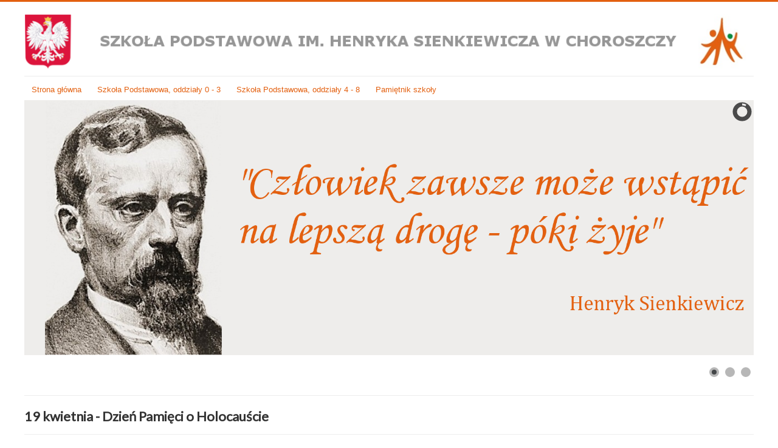

--- FILE ---
content_type: text/html; charset=utf-8
request_url: https://zs.choroszcz.pl/choroszcz_sp/index.php/archiwum-lata-ubiegle/171-organizacja-pracy-szkoly/archiwum/2959-19-kwietnia-dniem-pamieci-o-holocauscie
body_size: 5296
content:
<!DOCTYPE html>
<html lang="pl-pl" dir="ltr">
<head>
	<meta name="viewport" content="width=device-width, initial-scale=1.0" />
	<meta charset="utf-8" />
	<base href="https://zs.choroszcz.pl/choroszcz_sp/index.php/archiwum-lata-ubiegle/171-organizacja-pracy-szkoly/archiwum/2959-19-kwietnia-dniem-pamieci-o-holocauscie" />
	<meta name="author" content="Ewa Zalewska" />
	<meta name="generator" content="Joomla! - Open Source Content Management" />
	<title>Szkoła Podstawowa im. Henryka Sienkiewicza w Choroszczy - 19 kwietnia - Dzień Pamięci o Holocauście </title>
	<link href="/choroszcz_sp/templates/protostar/favicon.ico" rel="shortcut icon" type="image/vnd.microsoft.icon" />
	<link href="/choroszcz_sp/plugins/content/pdf_embed/assets/css/style.css" rel="stylesheet" />
	<link href="/choroszcz_sp/plugins/system/jce/css/content.css?4269131c768bb23df09fdfa00d7d44c6" rel="stylesheet" />
	<link href="/choroszcz_sp/templates/protostar/css/template.css?4269131c768bb23df09fdfa00d7d44c6" rel="stylesheet" />
	<link href="https://fonts.googleapis.com/css?family=Lato" rel="stylesheet" />
	<link href="/choroszcz_sp/modules/mod_slideshowck/themes/default/css/camera.css" rel="stylesheet" />
	<style>

	h1, h2, h3, h4, h5, h6, .site-title {
		font-family: 'Lato', sans-serif;
	}
	body.site {
		border-top: 3px solid #e36010;
		background-color: #969696;
	}
	a {
		color: #e36010;
	}
	.nav-list > .active > a,
	.nav-list > .active > a:hover,
	.dropdown-menu li > a:hover,
	.dropdown-menu .active > a,
	.dropdown-menu .active > a:hover,
	.nav-pills > .active > a,
	.nav-pills > .active > a:hover,
	.btn-primary {
		background: #e36010;
	}#camera_wrap_94 .camera_pag_ul li img, #camera_wrap_94 .camera_thumbs_cont ul li > img {height:75px;}
#camera_wrap_94 .camera_caption {
	display: block;
	position: absolute;
}
#camera_wrap_94 .camera_caption > div {
	
}
#camera_wrap_94 .camera_caption > div div.camera_caption_title {
	
}
#camera_wrap_94 .camera_caption > div div.camera_caption_desc {
	
}

@media screen and (max-width: 480px) {
		#camera_wrap_94 .camera_caption {
			font-size: 0.6em !important;
		}
}
	</style>
	<script src="/choroszcz_sp/media/jui/js/jquery.min.js?4269131c768bb23df09fdfa00d7d44c6"></script>
	<script src="/choroszcz_sp/media/jui/js/jquery-noconflict.js?4269131c768bb23df09fdfa00d7d44c6"></script>
	<script src="/choroszcz_sp/media/jui/js/jquery-migrate.min.js?4269131c768bb23df09fdfa00d7d44c6"></script>
	<script src="/choroszcz_sp/media/system/js/caption.js?4269131c768bb23df09fdfa00d7d44c6"></script>
	<script src="/choroszcz_sp/media/jui/js/bootstrap.min.js?4269131c768bb23df09fdfa00d7d44c6"></script>
	<script src="/choroszcz_sp/templates/protostar/js/template.js?4269131c768bb23df09fdfa00d7d44c6"></script>
	<!--[if lt IE 9]><script src="/choroszcz_sp/media/jui/js/html5.js?4269131c768bb23df09fdfa00d7d44c6"></script><![endif]-->
	<script src="/choroszcz_sp/media/com_slideshowck/assets/jquery.easing.1.3.js"></script>
	<script src="/choroszcz_sp/media/com_slideshowck/assets/camera.min.js"></script>
	<script>
jQuery(window).on('load',  function() {
				new JCaption('img.caption');
			});
		jQuery(document).ready(function(){
			new Slideshowck('#camera_wrap_94', {
				height: '35%',
				minHeight: '150',
				pauseOnClick: false,
				hover: 1,
				fx: 'random',
				loader: 'pie',
				pagination: 1,
				thumbnails: 1,
				thumbheight: 75,
				thumbwidth: 100,
				time: 7000,
				transPeriod: 1500,
				alignment: 'center',
				autoAdvance: 1,
				mobileAutoAdvance: 1,
				portrait: 0,
				barDirection: 'leftToRight',
				imagePath: '/choroszcz_sp/media/com_slideshowck/images/',
				lightbox: 'mediaboxck',
				fullpage: 0,
				mobileimageresolution: '640',
				navigationHover: true,
				mobileNavHover: true,
				navigation: true,
				playPause: true,
				barPosition: 'bottom',
				responsiveCaption: 0,
				keyboardNavigation: 0,
				container: ''
		});
}); 

	</script>

</head>
<body class="site com_content view-article no-layout no-task itemid-374 fluid">
	<!-- Body -->
	<div class="body" id="top">
		<div class="container-fluid">
			<!-- Header -->
			<header class="header" role="banner">
				<div class="header-inner clearfix">
					<a class="brand pull-left" href="/choroszcz_sp/">
						<img src="https://zs.choroszcz.pl/choroszcz_sp/images/baner/logo3.png" alt="Szkoła Podstawowa im. Henryka Sienkiewicza w Choroszczy" />											</a>
					<div class="header-search pull-right">
						
					</div>
				</div>
			</header>
							<nav class="navigation" role="navigation">
					<div class="navbar pull-left">
						<a class="btn btn-navbar collapsed" data-toggle="collapse" data-target=".nav-collapse">
							<span class="element-invisible">Przełącz nawigację</span>
							<span class="icon-bar"></span>
							<span class="icon-bar"></span>
							<span class="icon-bar"></span>
						</a>
					</div>
					<div class="nav-collapse">
						<ul class="nav menu nav-pills mod-list">
<li class="item-101 default"><a href="/choroszcz_sp/index.php" >Strona główna</a></li><li class="item-102 parent"><a href="/choroszcz_sp/index.php/szkola-podstawowa-oddzialy-0-3" >Szkoła Podstawowa, oddziały 0 - 3</a></li><li class="item-103 parent"><a href="/choroszcz_sp/index.php/szkola-podstawowa-oddzialy-4-8" >Szkoła Podstawowa, oddziały 4 - 8</a></li><li class="item-297 parent"><a href="/choroszcz_sp/index.php/multimedialny-pamietnik-szkoly" >Pamiętnik szkoły</a></li></ul>
<div class="slideshowck camera_wrap camera_amber_skin" id="camera_wrap_94">
			<div data-alt="" data-thumb="/choroszcz_sp/images/henryk.png" data-src="/choroszcz_sp/images/henryk.png" >
								</div>
		<div data-alt="Kontakt:" data-thumb="/choroszcz_sp/images/panogim.jpg" data-src="/choroszcz_sp/images/panogim.jpg" >
														<div class="camera_caption moveFromLeft">
										<div class="camera_caption_title">
						Kontakt:					</div>
															<div class="camera_caption_desc">
						ul. Powstania Styczniowego 26A, 16-070 Choroszcz, t. 530 679 836, pedagog Małgorzata Czulewicz - t. 535 112 162, psycholog Barbara Stawowska - t. 537 228 248, e-mail: sp@choroszcz.pl					</div>
																									</div>
									</div>
		<div data-alt="Kontakt:" data-thumb="/choroszcz_sp/images/panosp.jpg" data-src="/choroszcz_sp/images/panosp.jpg" >
														<div class="camera_caption moveFromLeft">
										<div class="camera_caption_title">
						Kontakt:					</div>
															<div class="camera_caption_desc">
						ul. Powstania Styczniowego 1, 16-070 Choroszcz, t. 536 589 984, e-mail: sp@choroszcz.pl					</div>
																									</div>
									</div>
</div>
<div style="clear:both;"></div>

					</div>
				</nav>
						
			<div class="row-fluid">
								<main id="content" role="main" class="span12">
					<!-- Begin Content -->
					
					<div id="system-message-container">
	</div>

					<div class="item-page" itemscope itemtype="https://schema.org/Article">
	<meta itemprop="inLanguage" content="pl-PL" />
	
		
			<div class="page-header">
		<h2 itemprop="headline">
			19 kwietnia - Dzień Pamięci o Holocauście 		</h2>
							</div>
					
		
						<dl class="article-info muted">

		
			<dt class="article-info-term">
							</dt>

							<dd class="createdby" itemprop="author" itemscope itemtype="https://schema.org/Person">
					<span itemprop="name">Ewa Zalewska</span>	</dd>
			
			
										<dd class="category-name">
																		Kategoria: <a href="/choroszcz_sp/index.php/archiwum-lata-ubiegle/171-organizacja-pracy-szkoly/archiwum" itemprop="genre">Archiwum</a>							</dd>			
			
										<dd class="published">
				<span class="icon-calendar" aria-hidden="true"></span>
				<time datetime="2020-04-18T17:18:16+00:00" itemprop="datePublished">
					Opublikowano: 18 kwiecień 2020				</time>
			</dd>			
		
					
										<dd class="modified">
				<span class="icon-calendar" aria-hidden="true"></span>
				<time datetime="2020-08-29T08:04:29+00:00" itemprop="dateModified">
					Poprawiono: 29 sierpień 2020				</time>
			</dd>			
										<dd class="hits">
					<span class="icon-eye-open" aria-hidden="true"></span>
					<meta itemprop="interactionCount" content="UserPageVisits:3948" />
					Odsłony: 3948			</dd>						</dl>
	
	
		
								<div itemprop="articleBody">
		<p style="text-align: justify;">Władze Rzeczypospolitej Polskiej ustanowiły 19 kwietnia -  Dniem Pamięci o Holocauście i Przeciwdziałaniu  Zbrodniom  Przeciw Ludzkości. Uczniowie naszej szkoły po raz kolejny uczczą ofiary Holokaustu oraz wezmą udział online w ogólnopolskiej akcji społeczno – edukacyjnej „Żonkile” zorganizowanej przez Muzeum Historii Żydów Polskich POLIN. Ma ona na celu upamiętnienie 77. rocznicy powstania w getcie warszawskim, które było pierwszym miejskim powstaniem w okupowanej Europie.</p>
<hr /> 
<p style="text-align: justify;">W czasie II wojny światowej Niemcy w otoczonym murem getcie w Warszawie stłoczyli ponad 400 tysięcy Żydów ze stolicy i okolicznych miasteczek, a także przesiedleńców z ziem wcielonych do Rzeszy. Dziesiątki tysięcy zmarły z głodu i chorób.</p>
<p style="text-align: justify;">22 lipca 1942 r. rozpoczęła się tzw. Wielka Akcja wysiedleńcza. W ciągu dwóch miesięcy Niemcy deportowali do obozu zagłady w Treblince około 300 tysięcy więźniów getta. Tysiące zabili na miejscu.</p>
<p style="text-align: justify;">Wiosną 1943 r. w getcie pozostało już tylko około 60 tysięcy Żydów, głównie ludzi w sile wieku, zatrudnionych w niemieckich warsztatach produkcyjnych. W tych warunkach, gdy nie pozostawało już nic do stracenia, wśród żydowskiej młodzieży narodziła się myśl o zbrojnym oporze. W getcie działały wówczas Żydowska Organizacja Bojowa i Żydowski Związek Wojskowy. Obie organizacje postanowiły połączyć siły i pokierować czynem zbrojnym.</p>
<p style="text-align: justify;">19 kwietnia 1943 r. oddziały niemieckie przystąpiły do ostatecznej likwidacji getta, przeciwstawili im się przede wszystkim ludzie młodzi, mimo że zdawali sobie sprawę z nikłych szans na zwycięstwo.  Kierowała nimi chęć odwetu na Niemcach, zadania wrogowi możliwie wysokich strat, a przede wszystkim wybierali godną śmierć z bronią w ręku.</p>
<p style="text-align: justify;">Walka była nierówna. Słabo  uzbrojeni, wygłodzeni i osłabieni Żydzi stawali przeciwko silnym, dobrze wyszkolonym żołnierzom oraz policjantom niemieckim dowodzonym przez Jürgena Stroopa. Niemcy byli zaskoczeni zdecydowanym oporem powstańców.</p>
<p style="text-align: justify;">Powstanie w getcie warszawskim można podzielić na kilka etapów. Początkowo Żydzi otwarcie wystąpili przeciwko siłom niemieckim. Później ukrywali się w schronach, kanałach i piwnicach, dlatego Niemcy tropili ich za pomocą psów, przeczesując i podpalając dom po domu.  </p>
<p style="text-align: justify;">W nierównej walce słabo uzbrojeni powstańcy wytrwali trzy tygodnie. W tym czasie Niemcy zrównali getto z ziemią, zabijając i wywożąc Żydów do obozów. 8 maja w otoczonym przez Niemców schronie przy ulicy Miłej przywódca walk Mordechaj Anielewicz wraz z grupą kilkudziesięciu powstańców odebrali sobie życie.</p>
<p style="text-align: justify;">Za symboliczną datę zakończenia powstania uznaje się 16 maja 1943 r., gdy Niemcy wysadzili Wielką Synagogę na Tłomackiem. Getto warszawskie przestało istnieć. Nielicznym bojowcom udało się wydostać kanałami z płonącego getta. Jednym z nich był ostatni dowódca ŻOB Marek Edelman. To właśnie z  jego  osobą  związane  są  żonkile - symbole  akcji społeczno –  edukacyjnej   Muzeum  POLIN.  Marek   Edelman w każdą rocznicę powstania w getcie warszawskim dostawał te rośliny od anonimowej osoby. Sam również co roku 19 kwietnia składał pod Pomnikiem Bohaterów Getta w Warszawie bukiet żółtych kwiatów – często były to właśnie żonkile. Dziś kwiaty te mają symbolizować pamięć, szacunek i nadzieję. Kwitną one w tym samym czasie, gdy obchodzona jest rocznica powstania w getcie warszawskim.</p>
<p style="text-align: justify;">W najbliższych dniach uczniowie naszej szkoły podejmą działania w ramach zdalnych lekcji historii, aby  upamiętnić Dzień Holocaustu i 77. rocznicę wybuchu powstania w getcie warszawskim. Wirtualnie włączymy się do akcji społeczno – edukacyjnej „Żonkile”. Tegoroczna edycja jest szczególna, bo i szczególne są warunki, z którymi przyszło nam się zmierzyć. W sytuacji, która zmusza nas do zachowania społecznego dystansu, jeszcze bardziej należy docenić wartość wspólnoty i ludzkiej solidarności.</p>
<p style="text-align: justify;">Akcji Żonkile od wielu lat towarzyszy hasło "Łączy nas pamięć" – niech pamięć połączy nas i dziś, choć nietypowo, bo wirtualnie. W tym roku, wyjątkowo, w naszej szkole nie spotkamy wolontariuszy rozdających żonkile – symbol pamięci o powstaniu. Można jednak „wyhodować” kwiat w domowym zaciszu. To proste i wcale nie wymaga ogrodniczego zacięcia. Wystarczy ze strony internetowej Muzeum POLIN pobrać szablon wydrukować go i złożyć. Można również zaangażować się w akcję, dodając nakładkę na zdjęcie profilowe na Facebooku</p>
<p style="text-align: justify;">Postarajmy się włączyć w obchody Dnia Holocaustu, aby oddać hołd ludziom, którzy umierali tylko dlatego, że urodzili się Żydami.</p>
<p> </p>
<p style="text-align: right;">Ewa Zalewska</p>	</div>

	
							</div>

					<div class="clearfix"></div>
					
					<!-- End Content -->
				</main>
							</div>
		</div>
	</div>
	<!-- Footer -->
	<footer class="footer" role="contentinfo">
		<div class="container-fluid">
			<hr />
			
			<p class="pull-right">
				<a href="#top" id="back-top">
					Do góry				</a>
			</p>
			<p>
				&copy; 2026 Szkoła Podstawowa im. Henryka Sienkiewicza w Choroszczy			</p>
		</div>
	</footer>
	
</body>
</html>
